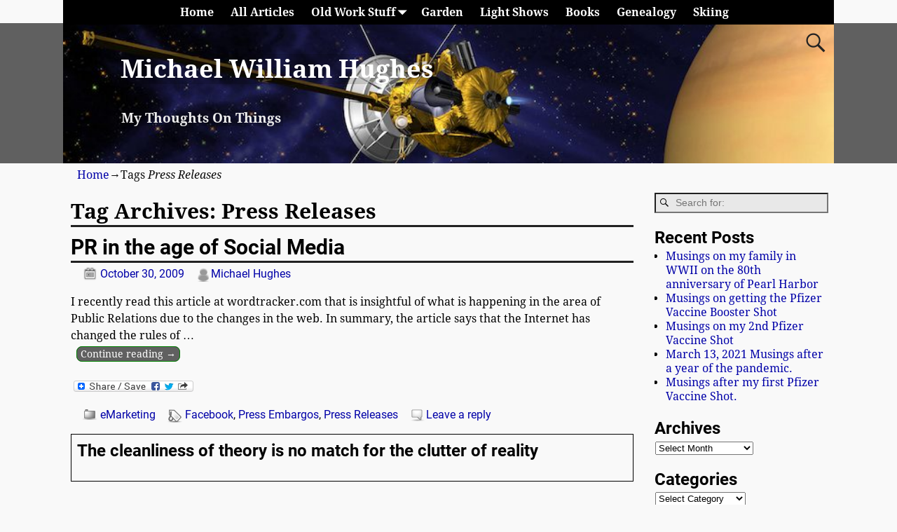

--- FILE ---
content_type: text/html; charset=UTF-8
request_url: http://michaelwhughes.com/tag/press-releases/
body_size: 18271
content:
<!DOCTYPE html>
<html lang="en-US">
<head>
    <meta charset="UTF-8"/>
    <meta name='viewport' content='width=device-width,initial-scale=1.0' />

    <link rel="profile" href="//gmpg.org/xfn/11"/>
    <link rel="pingback" href=""/>

    <!-- Self-host Google Fonts -->
<link href='http://michaelwhughes.com/wp-content/themes/weaver-xtreme/assets/css/fonts/google/google-fonts.min.css?ver=6.7' rel='stylesheet' type='text/css'>
<title>Press Releases &#8211; Michael William Hughes</title>
<meta name='robots' content='max-image-preview:large' />
	<style>img:is([sizes="auto" i], [sizes^="auto," i]) { contain-intrinsic-size: 3000px 1500px }</style>
	<link rel='dns-prefetch' href='//assets.pinterest.com' />
<link rel='dns-prefetch' href='//static.addtoany.com' />
<link rel="alternate" type="application/rss+xml" title="Michael William Hughes &raquo; Feed" href="http://michaelwhughes.com/feed/" />
<link rel="alternate" type="application/rss+xml" title="Michael William Hughes &raquo; Comments Feed" href="http://michaelwhughes.com/comments/feed/" />
<link rel="alternate" type="application/rss+xml" title="Michael William Hughes &raquo; Press Releases Tag Feed" href="http://michaelwhughes.com/tag/press-releases/feed/" />
 
<!-- WPPA+ BEGIN Facebook meta tags --> 
<!-- WPPA+ END Facebook meta tags --> <script type="text/javascript">
/* <![CDATA[ */
window._wpemojiSettings = {"baseUrl":"https:\/\/s.w.org\/images\/core\/emoji\/16.0.1\/72x72\/","ext":".png","svgUrl":"https:\/\/s.w.org\/images\/core\/emoji\/16.0.1\/svg\/","svgExt":".svg","source":{"concatemoji":"http:\/\/michaelwhughes.com\/wp-includes\/js\/wp-emoji-release.min.js?ver=6.8.3"}};
/*! This file is auto-generated */
!function(s,n){var o,i,e;function c(e){try{var t={supportTests:e,timestamp:(new Date).valueOf()};sessionStorage.setItem(o,JSON.stringify(t))}catch(e){}}function p(e,t,n){e.clearRect(0,0,e.canvas.width,e.canvas.height),e.fillText(t,0,0);var t=new Uint32Array(e.getImageData(0,0,e.canvas.width,e.canvas.height).data),a=(e.clearRect(0,0,e.canvas.width,e.canvas.height),e.fillText(n,0,0),new Uint32Array(e.getImageData(0,0,e.canvas.width,e.canvas.height).data));return t.every(function(e,t){return e===a[t]})}function u(e,t){e.clearRect(0,0,e.canvas.width,e.canvas.height),e.fillText(t,0,0);for(var n=e.getImageData(16,16,1,1),a=0;a<n.data.length;a++)if(0!==n.data[a])return!1;return!0}function f(e,t,n,a){switch(t){case"flag":return n(e,"\ud83c\udff3\ufe0f\u200d\u26a7\ufe0f","\ud83c\udff3\ufe0f\u200b\u26a7\ufe0f")?!1:!n(e,"\ud83c\udde8\ud83c\uddf6","\ud83c\udde8\u200b\ud83c\uddf6")&&!n(e,"\ud83c\udff4\udb40\udc67\udb40\udc62\udb40\udc65\udb40\udc6e\udb40\udc67\udb40\udc7f","\ud83c\udff4\u200b\udb40\udc67\u200b\udb40\udc62\u200b\udb40\udc65\u200b\udb40\udc6e\u200b\udb40\udc67\u200b\udb40\udc7f");case"emoji":return!a(e,"\ud83e\udedf")}return!1}function g(e,t,n,a){var r="undefined"!=typeof WorkerGlobalScope&&self instanceof WorkerGlobalScope?new OffscreenCanvas(300,150):s.createElement("canvas"),o=r.getContext("2d",{willReadFrequently:!0}),i=(o.textBaseline="top",o.font="600 32px Arial",{});return e.forEach(function(e){i[e]=t(o,e,n,a)}),i}function t(e){var t=s.createElement("script");t.src=e,t.defer=!0,s.head.appendChild(t)}"undefined"!=typeof Promise&&(o="wpEmojiSettingsSupports",i=["flag","emoji"],n.supports={everything:!0,everythingExceptFlag:!0},e=new Promise(function(e){s.addEventListener("DOMContentLoaded",e,{once:!0})}),new Promise(function(t){var n=function(){try{var e=JSON.parse(sessionStorage.getItem(o));if("object"==typeof e&&"number"==typeof e.timestamp&&(new Date).valueOf()<e.timestamp+604800&&"object"==typeof e.supportTests)return e.supportTests}catch(e){}return null}();if(!n){if("undefined"!=typeof Worker&&"undefined"!=typeof OffscreenCanvas&&"undefined"!=typeof URL&&URL.createObjectURL&&"undefined"!=typeof Blob)try{var e="postMessage("+g.toString()+"("+[JSON.stringify(i),f.toString(),p.toString(),u.toString()].join(",")+"));",a=new Blob([e],{type:"text/javascript"}),r=new Worker(URL.createObjectURL(a),{name:"wpTestEmojiSupports"});return void(r.onmessage=function(e){c(n=e.data),r.terminate(),t(n)})}catch(e){}c(n=g(i,f,p,u))}t(n)}).then(function(e){for(var t in e)n.supports[t]=e[t],n.supports.everything=n.supports.everything&&n.supports[t],"flag"!==t&&(n.supports.everythingExceptFlag=n.supports.everythingExceptFlag&&n.supports[t]);n.supports.everythingExceptFlag=n.supports.everythingExceptFlag&&!n.supports.flag,n.DOMReady=!1,n.readyCallback=function(){n.DOMReady=!0}}).then(function(){return e}).then(function(){var e;n.supports.everything||(n.readyCallback(),(e=n.source||{}).concatemoji?t(e.concatemoji):e.wpemoji&&e.twemoji&&(t(e.twemoji),t(e.wpemoji)))}))}((window,document),window._wpemojiSettings);
/* ]]> */
</script>
<link rel="stylesheet" href="http://michaelwhughes.com/wp-content/plugins/xhanch-my-twitter/css/css.php" type="text/css" media="screen" /><style type="text/css">/*<![CDATA[*/ #xmt_Primary_wid.xmt ul li.tweet_list{min-height:57px}  /*]]>*/</style><style id='wp-emoji-styles-inline-css' type='text/css'>

	img.wp-smiley, img.emoji {
		display: inline !important;
		border: none !important;
		box-shadow: none !important;
		height: 1em !important;
		width: 1em !important;
		margin: 0 0.07em !important;
		vertical-align: -0.1em !important;
		background: none !important;
		padding: 0 !important;
	}
</style>
<link rel='stylesheet' id='wp-block-library-css' href='http://michaelwhughes.com/wp-includes/css/dist/block-library/style.min.css?ver=6.8.3' type='text/css' media='all' />
<style id='wp-block-library-theme-inline-css' type='text/css'>
.wp-block-audio :where(figcaption){color:#555;font-size:13px;text-align:center}.is-dark-theme .wp-block-audio :where(figcaption){color:#ffffffa6}.wp-block-audio{margin:0 0 1em}.wp-block-code{border:1px solid #ccc;border-radius:4px;font-family:Menlo,Consolas,monaco,monospace;padding:.8em 1em}.wp-block-embed :where(figcaption){color:#555;font-size:13px;text-align:center}.is-dark-theme .wp-block-embed :where(figcaption){color:#ffffffa6}.wp-block-embed{margin:0 0 1em}.blocks-gallery-caption{color:#555;font-size:13px;text-align:center}.is-dark-theme .blocks-gallery-caption{color:#ffffffa6}:root :where(.wp-block-image figcaption){color:#555;font-size:13px;text-align:center}.is-dark-theme :root :where(.wp-block-image figcaption){color:#ffffffa6}.wp-block-image{margin:0 0 1em}.wp-block-pullquote{border-bottom:4px solid;border-top:4px solid;color:currentColor;margin-bottom:1.75em}.wp-block-pullquote cite,.wp-block-pullquote footer,.wp-block-pullquote__citation{color:currentColor;font-size:.8125em;font-style:normal;text-transform:uppercase}.wp-block-quote{border-left:.25em solid;margin:0 0 1.75em;padding-left:1em}.wp-block-quote cite,.wp-block-quote footer{color:currentColor;font-size:.8125em;font-style:normal;position:relative}.wp-block-quote:where(.has-text-align-right){border-left:none;border-right:.25em solid;padding-left:0;padding-right:1em}.wp-block-quote:where(.has-text-align-center){border:none;padding-left:0}.wp-block-quote.is-large,.wp-block-quote.is-style-large,.wp-block-quote:where(.is-style-plain){border:none}.wp-block-search .wp-block-search__label{font-weight:700}.wp-block-search__button{border:1px solid #ccc;padding:.375em .625em}:where(.wp-block-group.has-background){padding:1.25em 2.375em}.wp-block-separator.has-css-opacity{opacity:.4}.wp-block-separator{border:none;border-bottom:2px solid;margin-left:auto;margin-right:auto}.wp-block-separator.has-alpha-channel-opacity{opacity:1}.wp-block-separator:not(.is-style-wide):not(.is-style-dots){width:100px}.wp-block-separator.has-background:not(.is-style-dots){border-bottom:none;height:1px}.wp-block-separator.has-background:not(.is-style-wide):not(.is-style-dots){height:2px}.wp-block-table{margin:0 0 1em}.wp-block-table td,.wp-block-table th{word-break:normal}.wp-block-table :where(figcaption){color:#555;font-size:13px;text-align:center}.is-dark-theme .wp-block-table :where(figcaption){color:#ffffffa6}.wp-block-video :where(figcaption){color:#555;font-size:13px;text-align:center}.is-dark-theme .wp-block-video :where(figcaption){color:#ffffffa6}.wp-block-video{margin:0 0 1em}:root :where(.wp-block-template-part.has-background){margin-bottom:0;margin-top:0;padding:1.25em 2.375em}
</style>
<style id='classic-theme-styles-inline-css' type='text/css'>
/*! This file is auto-generated */
.wp-block-button__link{color:#fff;background-color:#32373c;border-radius:9999px;box-shadow:none;text-decoration:none;padding:calc(.667em + 2px) calc(1.333em + 2px);font-size:1.125em}.wp-block-file__button{background:#32373c;color:#fff;text-decoration:none}
</style>
<style id='global-styles-inline-css' type='text/css'>
:root{--wp--preset--aspect-ratio--square: 1;--wp--preset--aspect-ratio--4-3: 4/3;--wp--preset--aspect-ratio--3-4: 3/4;--wp--preset--aspect-ratio--3-2: 3/2;--wp--preset--aspect-ratio--2-3: 2/3;--wp--preset--aspect-ratio--16-9: 16/9;--wp--preset--aspect-ratio--9-16: 9/16;--wp--preset--color--black: #000000;--wp--preset--color--cyan-bluish-gray: #abb8c3;--wp--preset--color--white: #ffffff;--wp--preset--color--pale-pink: #f78da7;--wp--preset--color--vivid-red: #cf2e2e;--wp--preset--color--luminous-vivid-orange: #ff6900;--wp--preset--color--luminous-vivid-amber: #fcb900;--wp--preset--color--light-green-cyan: #7bdcb5;--wp--preset--color--vivid-green-cyan: #00d084;--wp--preset--color--pale-cyan-blue: #8ed1fc;--wp--preset--color--vivid-cyan-blue: #0693e3;--wp--preset--color--vivid-purple: #9b51e0;--wp--preset--gradient--vivid-cyan-blue-to-vivid-purple: linear-gradient(135deg,rgba(6,147,227,1) 0%,rgb(155,81,224) 100%);--wp--preset--gradient--light-green-cyan-to-vivid-green-cyan: linear-gradient(135deg,rgb(122,220,180) 0%,rgb(0,208,130) 100%);--wp--preset--gradient--luminous-vivid-amber-to-luminous-vivid-orange: linear-gradient(135deg,rgba(252,185,0,1) 0%,rgba(255,105,0,1) 100%);--wp--preset--gradient--luminous-vivid-orange-to-vivid-red: linear-gradient(135deg,rgba(255,105,0,1) 0%,rgb(207,46,46) 100%);--wp--preset--gradient--very-light-gray-to-cyan-bluish-gray: linear-gradient(135deg,rgb(238,238,238) 0%,rgb(169,184,195) 100%);--wp--preset--gradient--cool-to-warm-spectrum: linear-gradient(135deg,rgb(74,234,220) 0%,rgb(151,120,209) 20%,rgb(207,42,186) 40%,rgb(238,44,130) 60%,rgb(251,105,98) 80%,rgb(254,248,76) 100%);--wp--preset--gradient--blush-light-purple: linear-gradient(135deg,rgb(255,206,236) 0%,rgb(152,150,240) 100%);--wp--preset--gradient--blush-bordeaux: linear-gradient(135deg,rgb(254,205,165) 0%,rgb(254,45,45) 50%,rgb(107,0,62) 100%);--wp--preset--gradient--luminous-dusk: linear-gradient(135deg,rgb(255,203,112) 0%,rgb(199,81,192) 50%,rgb(65,88,208) 100%);--wp--preset--gradient--pale-ocean: linear-gradient(135deg,rgb(255,245,203) 0%,rgb(182,227,212) 50%,rgb(51,167,181) 100%);--wp--preset--gradient--electric-grass: linear-gradient(135deg,rgb(202,248,128) 0%,rgb(113,206,126) 100%);--wp--preset--gradient--midnight: linear-gradient(135deg,rgb(2,3,129) 0%,rgb(40,116,252) 100%);--wp--preset--font-size--small: 13px;--wp--preset--font-size--medium: 20px;--wp--preset--font-size--large: 36px;--wp--preset--font-size--x-large: 42px;--wp--preset--spacing--20: 0.44rem;--wp--preset--spacing--30: 0.67rem;--wp--preset--spacing--40: 1rem;--wp--preset--spacing--50: 1.5rem;--wp--preset--spacing--60: 2.25rem;--wp--preset--spacing--70: 3.38rem;--wp--preset--spacing--80: 5.06rem;--wp--preset--shadow--natural: 6px 6px 9px rgba(0, 0, 0, 0.2);--wp--preset--shadow--deep: 12px 12px 50px rgba(0, 0, 0, 0.4);--wp--preset--shadow--sharp: 6px 6px 0px rgba(0, 0, 0, 0.2);--wp--preset--shadow--outlined: 6px 6px 0px -3px rgba(255, 255, 255, 1), 6px 6px rgba(0, 0, 0, 1);--wp--preset--shadow--crisp: 6px 6px 0px rgba(0, 0, 0, 1);}:where(.is-layout-flex){gap: 0.5em;}:where(.is-layout-grid){gap: 0.5em;}body .is-layout-flex{display: flex;}.is-layout-flex{flex-wrap: wrap;align-items: center;}.is-layout-flex > :is(*, div){margin: 0;}body .is-layout-grid{display: grid;}.is-layout-grid > :is(*, div){margin: 0;}:where(.wp-block-columns.is-layout-flex){gap: 2em;}:where(.wp-block-columns.is-layout-grid){gap: 2em;}:where(.wp-block-post-template.is-layout-flex){gap: 1.25em;}:where(.wp-block-post-template.is-layout-grid){gap: 1.25em;}.has-black-color{color: var(--wp--preset--color--black) !important;}.has-cyan-bluish-gray-color{color: var(--wp--preset--color--cyan-bluish-gray) !important;}.has-white-color{color: var(--wp--preset--color--white) !important;}.has-pale-pink-color{color: var(--wp--preset--color--pale-pink) !important;}.has-vivid-red-color{color: var(--wp--preset--color--vivid-red) !important;}.has-luminous-vivid-orange-color{color: var(--wp--preset--color--luminous-vivid-orange) !important;}.has-luminous-vivid-amber-color{color: var(--wp--preset--color--luminous-vivid-amber) !important;}.has-light-green-cyan-color{color: var(--wp--preset--color--light-green-cyan) !important;}.has-vivid-green-cyan-color{color: var(--wp--preset--color--vivid-green-cyan) !important;}.has-pale-cyan-blue-color{color: var(--wp--preset--color--pale-cyan-blue) !important;}.has-vivid-cyan-blue-color{color: var(--wp--preset--color--vivid-cyan-blue) !important;}.has-vivid-purple-color{color: var(--wp--preset--color--vivid-purple) !important;}.has-black-background-color{background-color: var(--wp--preset--color--black) !important;}.has-cyan-bluish-gray-background-color{background-color: var(--wp--preset--color--cyan-bluish-gray) !important;}.has-white-background-color{background-color: var(--wp--preset--color--white) !important;}.has-pale-pink-background-color{background-color: var(--wp--preset--color--pale-pink) !important;}.has-vivid-red-background-color{background-color: var(--wp--preset--color--vivid-red) !important;}.has-luminous-vivid-orange-background-color{background-color: var(--wp--preset--color--luminous-vivid-orange) !important;}.has-luminous-vivid-amber-background-color{background-color: var(--wp--preset--color--luminous-vivid-amber) !important;}.has-light-green-cyan-background-color{background-color: var(--wp--preset--color--light-green-cyan) !important;}.has-vivid-green-cyan-background-color{background-color: var(--wp--preset--color--vivid-green-cyan) !important;}.has-pale-cyan-blue-background-color{background-color: var(--wp--preset--color--pale-cyan-blue) !important;}.has-vivid-cyan-blue-background-color{background-color: var(--wp--preset--color--vivid-cyan-blue) !important;}.has-vivid-purple-background-color{background-color: var(--wp--preset--color--vivid-purple) !important;}.has-black-border-color{border-color: var(--wp--preset--color--black) !important;}.has-cyan-bluish-gray-border-color{border-color: var(--wp--preset--color--cyan-bluish-gray) !important;}.has-white-border-color{border-color: var(--wp--preset--color--white) !important;}.has-pale-pink-border-color{border-color: var(--wp--preset--color--pale-pink) !important;}.has-vivid-red-border-color{border-color: var(--wp--preset--color--vivid-red) !important;}.has-luminous-vivid-orange-border-color{border-color: var(--wp--preset--color--luminous-vivid-orange) !important;}.has-luminous-vivid-amber-border-color{border-color: var(--wp--preset--color--luminous-vivid-amber) !important;}.has-light-green-cyan-border-color{border-color: var(--wp--preset--color--light-green-cyan) !important;}.has-vivid-green-cyan-border-color{border-color: var(--wp--preset--color--vivid-green-cyan) !important;}.has-pale-cyan-blue-border-color{border-color: var(--wp--preset--color--pale-cyan-blue) !important;}.has-vivid-cyan-blue-border-color{border-color: var(--wp--preset--color--vivid-cyan-blue) !important;}.has-vivid-purple-border-color{border-color: var(--wp--preset--color--vivid-purple) !important;}.has-vivid-cyan-blue-to-vivid-purple-gradient-background{background: var(--wp--preset--gradient--vivid-cyan-blue-to-vivid-purple) !important;}.has-light-green-cyan-to-vivid-green-cyan-gradient-background{background: var(--wp--preset--gradient--light-green-cyan-to-vivid-green-cyan) !important;}.has-luminous-vivid-amber-to-luminous-vivid-orange-gradient-background{background: var(--wp--preset--gradient--luminous-vivid-amber-to-luminous-vivid-orange) !important;}.has-luminous-vivid-orange-to-vivid-red-gradient-background{background: var(--wp--preset--gradient--luminous-vivid-orange-to-vivid-red) !important;}.has-very-light-gray-to-cyan-bluish-gray-gradient-background{background: var(--wp--preset--gradient--very-light-gray-to-cyan-bluish-gray) !important;}.has-cool-to-warm-spectrum-gradient-background{background: var(--wp--preset--gradient--cool-to-warm-spectrum) !important;}.has-blush-light-purple-gradient-background{background: var(--wp--preset--gradient--blush-light-purple) !important;}.has-blush-bordeaux-gradient-background{background: var(--wp--preset--gradient--blush-bordeaux) !important;}.has-luminous-dusk-gradient-background{background: var(--wp--preset--gradient--luminous-dusk) !important;}.has-pale-ocean-gradient-background{background: var(--wp--preset--gradient--pale-ocean) !important;}.has-electric-grass-gradient-background{background: var(--wp--preset--gradient--electric-grass) !important;}.has-midnight-gradient-background{background: var(--wp--preset--gradient--midnight) !important;}.has-small-font-size{font-size: var(--wp--preset--font-size--small) !important;}.has-medium-font-size{font-size: var(--wp--preset--font-size--medium) !important;}.has-large-font-size{font-size: var(--wp--preset--font-size--large) !important;}.has-x-large-font-size{font-size: var(--wp--preset--font-size--x-large) !important;}
:where(.wp-block-post-template.is-layout-flex){gap: 1.25em;}:where(.wp-block-post-template.is-layout-grid){gap: 1.25em;}
:where(.wp-block-columns.is-layout-flex){gap: 2em;}:where(.wp-block-columns.is-layout-grid){gap: 2em;}
:root :where(.wp-block-pullquote){font-size: 1.5em;line-height: 1.6;}
</style>
<link rel='stylesheet' id='magic-liquidizer-table-style-css' href='http://michaelwhughes.com/wp-content/plugins/magic-liquidizer-responsive-table/idcss/ml-responsive-table.css?ver=2.0.3' type='text/css' media='all' />
<link rel='stylesheet' id='wppa_style-css' href='http://michaelwhughes.com/wp-content/plugins/wp-photo-album-plus/wppa-style.css?ver=250510-74514' type='text/css' media='all' />
<style id='wppa_style-inline-css' type='text/css'>

.wppa-box {	border-style: solid; border-width:1px;border-radius:6px; -moz-border-radius:6px;margin-bottom:8px;background-color:#eeeeee;border-color:#cccccc; }
.wppa-mini-box { border-style: solid; border-width:1px;border-radius:2px;border-color:#cccccc; }
.wppa-cover-box {  }
.wppa-cover-text-frame {  }
.wppa-box-text {  }
.wppa-box-text, .wppa-box-text-nocolor { font-weight:normal; }
.wppa-thumb-text { font-weight:normal; }
.wppa-nav-text { font-weight:normal; }
.wppa-img { background-color:#eeeeee; }
.wppa-title { font-weight:bold; }
.wppa-fulldesc { font-weight:normal; }
.wppa-fulltitle { font-weight:normal; }
</style>
<link rel='stylesheet' id='eeb-css-frontend-css' href='http://michaelwhughes.com/wp-content/plugins/email-encoder-bundle/assets/css/style.css?ver=54d4eedc552c499c4a8d6b89c23d3df1' type='text/css' media='all' />
<link rel='stylesheet' id='dashicons-css' href='http://michaelwhughes.com/wp-includes/css/dashicons.min.css?ver=6.8.3' type='text/css' media='all' />
<link rel='stylesheet' id='weaverx-font-sheet-css' href='http://michaelwhughes.com/wp-content/themes/weaver-xtreme/assets/css/fonts.min.css?ver=6.7' type='text/css' media='all' />
<link rel='stylesheet' id='weaverx-style-sheet-css' href='http://michaelwhughes.com/wp-content/themes/weaver-xtreme/assets/css/style-weaverx.min.css?ver=6.7' type='text/css' media='all' />
<style id='weaverx-style-sheet-inline-css' type='text/css'>
#wrapper{max-width:1100px}a,.wrapper a{color:#0000A8}a:hover,.wrapper a:hover{color:#8C2304}a:hover,.wrapper a:hover{text-decoration:underline}.wvrx-menu-container a:hover,#nav-header-mini a:hover{text-decoration:none}.colophon a{color:#EDEDAA}.colophon a:hover{color:#EEEE22}.border{border:1px solid #000000}.border-bottom{border-bottom:1px solid #000000}@media ( min-width:768px){.menu-primary ul ul,.menu-primary ul.mega-menu li{border:1px solid #000000}.menu-primary ul ul.mega-menu{border:none}}@media ( min-width:768px){.menu-secondary ul ul,.menu-secondary ul.mega-menu li{border:1px solid #000000}.menu-secondary ul ul.mega-menu{border:none}}#site-tagline,.site-title{max-width:70.00000%}#site-title,.site-title{margin-left:7.00000% !important;margin-top:4.00000% !important}#site-tagline{margin-left:7.25000% !important;margin-top:3.00000% !important}#branding #header-image img{float:left}/* float-left*/.weaverx-theme-menu .current_page_item >a,.weaverx-theme-menu .current-menu-item >a,.weaverx-theme-menu .current-cat >a,.weaverx-theme-menu .current_page_ancestor >a,.weaverx-theme-menu .current-category-ancestor >a,.weaverx-theme-menu .current-menu-ancestor >a,.weaverx-theme-menu .current-menu-parent >a,.weaverx-theme-menu .current-category-parent >a{font-style:italic}.nav-next{width:95%}body{background-color:#F9F9F9}.menu-primary .wvrx-menu-container,.menu-primary .site-title-on-menu,.menu-primary .site-title-on-menu a{background-color:#000000}.menu-primary .wvrx-menu-container,.menu-primary .site-title-on-menu,.menu-primary .site-title-on-menu a{color:#FFFFFF}.menu-secondary .wvrx-menu-container{background-color:#000000}.menu-secondary .wvrx-menu-container{color:#FFFFFF}.menu-extra .wvrx-menu-container{background-color:#000000}.menu-extra .wvrx-menu-container{color:#FFFFFF}.menu-primary .wvrx-menu ul li a,.menu-primary .wvrx-menu ul.mega-menu li{background-color:#F2F2F2}.menu-primary .wvrx-menu ul li a,.menu-primary .wvrx-menu ul.mega-menu li{color:#000000}.menu-secondary .wvrx-menu ul li a,.menu-secondary .wvrx-menu ul.mega-menu li{background-color:#F2F2F2}.menu-secondary .wvrx-menu ul li a,.menu-secondary .wvrx-menu ul.mega-menu li{color:#000000}.menu-extra .wvrx-menu ul li a,.menu-extra .wvrx-menu ul.mega-menu li{background-color:#F2F2F2}.menu-extra .wvrx-menu ul li a,.menu-extra .wvrx-menu ul.mega-menu li{color:#000000}.menu-primary .wvrx-menu >li >a{color:#FFFFFF}.menu-primary .wvrx-menu >li >a:hover{background-color:#808080 !important}.menu-secondary .wvrx-menu >li >a{color:#FFFFFF}.menu-secondary .wvrx-menu >li >a:hover{background-color:rgba(0,0,0,0.75) !important}.menu-extra .wvrx-menu >li >a{color:#FFFFFF}.menu-extra .wvrx-menu >li >a:hover{background-color:rgba(0,0,0,0.75) !important}.menu-primary .wvrx-menu ul li a{color:#000000}.menu-primary .wvrx-menu ul li a:hover{color:#555555 !important}.menu-primary .wvrx-menu ul li a:hover{background-color:#E5E5E5 !important}.menu-secondary .wvrx-menu ul li a{color:#000000}.menu-secondary .wvrx-menu ul li a:hover{color:#555555 !important}.menu-secondary .wvrx-menu ul li a:hover{background-color:#E5E5E5 !important}.menu-extra .wvrx-menu ul li a{color:#000000}.menu-extra .wvrx-menu ul li a:hover{color:#555555 !important}.menu-extra .wvrx-menu ul li a:hover{background-color:#E5E5E5 !important}.menu-primary .menu-toggle-button{color:#FFFFFF}.menu-primary .wvrx-menu-html{color:#FFFFFF}@media( min-width:768px){.menu-primary .wvrx-menu a{border-right:1px solid inherit}.menu-primary ul.wvrx-menu >li:first-child{border-left:1px solid inherit}.menu-primary .wvrx-menu ul >li:first-child{border-top:1px solid inherit}.menu-primary .wvrx-menu ul a{border-top:none;border-left:none;border-right:none;border-bottom:1px solid inherit}.menu-primary .wvrx-menu,.menu-primary .wvrx-menu-container{text-align:center;line-height:0}}.menu-primary .menu-arrows .toggle-submenu:after{color:#FFFFFF}.menu-primary .menu-arrows ul .toggle-submenu:after{color:#FFFFFF}.menu-primary .menu-arrows.is-mobile-menu.menu-arrows ul a .toggle-submenu:after{color:#FFFFFF}.menu-primary .menu-arrows ul .toggle-submenu:after{color:#000000}.menu-secondary .menu-toggle-button{color:#FFFFFF}.menu-secondary .wvrx-menu-html{color:#FFFFFF}@media( min-width:768px){.menu-secondary .wvrx-menu a{border-right:1px solid inherit}.menu-secondary ul.wvrx-menu >li:first-child{border-left:1px solid inherit}.menu-secondary .wvrx-menu ul >li:first-child{border-top:1px solid inherit}.menu-secondary .wvrx-menu ul a{border-top:none;border-left:none;border-right:none;border-bottom:1px solid inherit}.menu-secondary .wvrx-menu,.menu-secondary .wvrx-menu-container{text-align:center;line-height:0}}.menu-secondary .menu-arrows .toggle-submenu:after{color:#FFFFFF}.menu-secondary .menu-arrows ul .toggle-submenu:after{color:#FFFFFF}.menu-secondary .menu-arrows.is-mobile-menu.menu-arrows ul a .toggle-submenu:after{color:#FFFFFF}.menu-secondary .menu-arrows ul .toggle-submenu:after{color:#000000}.menu-extra .menu-toggle-button{color:#FFFFFF}@media( min-width:768px){.menu-extra .wvrx-menu,.menu-extra .wvrx-menu-container{text-align:center;line-height:0}}.menu-extra .menu-arrows .toggle-submenu:after{color:#FFFFFF}.menu-extra .menu-arrows ul .toggle-submenu:after{color:#FFFFFF}.menu-extra .menu-arrows.is-mobile-menu.menu-arrows ul a .toggle-submenu:after{color:#FFFFFF}.menu-extra .menu-arrows ul .toggle-submenu:after{color:#000000}@media screen and ( min-width:768px){}#container{width:100%}@media (max-width:580px){#container{width:100%}}#header{background-color:#606060}#header{padding-top:0}#colophon{background-color:#606060}#colophon{color:#F2F2F2}#footer-html{color:#F2F2F2}#footer-widget-area{color:#F2F2F2}.widget-area-footer{color:#F2F2F2}#content{padding-left:1.00000%}#content{padding-right:1.00000%}#content{padding-top:10px}#content{margin-top:0}#infobar{color:#0C0C0C}#wrapper{padding-left:0}.widget{margin-bottom:20px}.wrapper #site-title a,.wrapper .site-title a{background-color:rgba(0,0,0,0.15)}.wrapper #site-title a,.wrapper .site-title a{color:#FFFFFF}#site-tagline >span,.site-tagline >span{background-color:rgba(0,0,0,0.15)}#site-tagline >span,.site-tagline >span{color:#EDEDED}.page-title{border-bottom:3px solid #222}.wrapper .post-title{border-bottom:3px solid #222}#nav-header-mini{background-color:rgba(0,0,0,0.15)}#nav-header-mini a,#nav-header-mini a:visited{color:#FFFFFF}#nav-header-mini a:hover{color:#DD3333}#nav-header-mini{margin-top:-1.50000em}.menu-primary .wvrx-menu-container .search-form .search-submit{color:#FFFFFF}#colophon .search-form .search-submit{color:#F2F2F2}.widget-area-footer .search-form .search-submit{color:#F2F2F2}#infobar .search-form .search-submit{color:#0C0C0C}#inject_fixedtop,#inject_fixedbottom,.wvrx-fixedtop,.wvrx-fixonscroll{max-width:1100px}@media ( max-width:1100px){.wvrx-fixedtop,.wvrx-fixonscroll,#inject_fixedtop,#inject_fixedbottom{left:0;margin-left:0 !important;margin-right:0 !important}}@media ( min-width:1100px){#inject_fixedtop{margin-left:-0px;margin-right:-0px}.wvrx-fixedtop,.wvrx-fixonscroll{margin-left:0;margin-right:calc( 0 - 0 - 0 )}}@media ( min-width:1100px){#inject_fixedbottom{margin-left:-0px;margin-right:-0px}}/* ---- Custom CSS for the Go Basic Subtheme. These rules make the Continue Reading and next/prev links buttons. ---- */.more-msg{background:#606060;border-radius:8px;border:1px solid green;padding:2px 5px;margin-left:1%}a.more-link{color:white;margin-top:4px;font-size:85%;white-space:nowrap}a.more-link:hover{color:#ddd;text-decoration:none}/* -- end of Go Basic Custom CSS -- */
</style>
<link rel='stylesheet' id='addtoany-css' href='http://michaelwhughes.com/wp-content/plugins/add-to-any/addtoany.min.css?ver=1.16' type='text/css' media='all' />
<script type="text/javascript" src="http://michaelwhughes.com/wp-content/plugins/strx-magic-floating-sidebar-maker/js/debounce.js?ver=6.8.3" id="debounce-js"></script>
<script type="text/javascript" src="http://michaelwhughes.com/wp-includes/js/jquery/jquery.min.js?ver=3.7.1" id="jquery-core-js"></script>
<script type="text/javascript" src="http://michaelwhughes.com/wp-includes/js/jquery/jquery-migrate.min.js?ver=3.4.1" id="jquery-migrate-js"></script>
<script type="text/javascript" src="http://michaelwhughes.com/wp-content/plugins/strx-magic-floating-sidebar-maker/js/strx-magic-floating-sidebar-maker.js?ver=6.8.3" id="strx-magic-floating-sidebar-maker-js"></script>
<script type="text/javascript" src="http://michaelwhughes.com/wp-includes/js/dist/hooks.min.js?ver=4d63a3d491d11ffd8ac6" id="wp-hooks-js"></script>
<script type="text/javascript" src="http://michaelwhughes.com/wp-includes/js/dist/i18n.min.js?ver=5e580eb46a90c2b997e6" id="wp-i18n-js"></script>
<script type="text/javascript" id="wp-i18n-js-after">
/* <![CDATA[ */
wp.i18n.setLocaleData( { 'text direction\u0004ltr': [ 'ltr' ] } );
wp.i18n.setLocaleData( { 'text direction\u0004ltr': [ 'ltr' ] } );
/* ]]> */
</script>
<script type="text/javascript" src="http://michaelwhughes.com/wp-content/plugins/wp-photo-album-plus/js/wppa-decls.js?ver=251125-151716" id="wppa-decls-js"></script>
<script type="text/javascript" id="wppa-decls-js-after">
/* <![CDATA[ */
const { __ } = wp.i18n;

wppaSiteUrl = "http://michaelwhughes.com",
wppaThumbPageSize = 0,
wppaResizeEndDelay = 200,
wppaScrollEndDelay = 200,
_wppaTextDelay = 800,
wppaEasingSlide = "swing",
wppaEasingLightbox = "swing",
wppaEasingPopup = "swing",
wppaUploadButtonText = "Browse...",
wppaOvlBigBrowse = false,
wppaOvlSmallBrowse = true,
wppaImageMagickDefaultAspect = "NaN",
wppaImageDirectory = "http://michaelwhughes.com/wp-content/uploads/wppa/icons/",
wppaWppaUrl = "http://michaelwhughes.com/wp-content/plugins/wp-photo-album-plus",
wppaIncludeUrl = "http://michaelwhughes.com/wp-includes",
wppaAjaxMethod = "rest",
wppaAjaxUrl = "http://michaelwhughes.com/wp-json/wp-photo-album-plus/endPoint",
wppaAdminAjaxUrl = "http://michaelwhughes.com/wp-admin/admin-ajax.php",
wppaUploadUrl = "http://michaelwhughes.com/wp-content/uploads/wppa",
wppaIsIe = false,
wppaIsSafari = false,
wppaSlideshowNavigationType = "icons",
wppaSlideshowDefaultTimeout = 2.5,
wppaAudioHeight = 32,
wppaFilmThumbTitle = "Double click to start/stop slideshow running",
wppaClickToView = "Click to view",
wppaLang = "",
wppaVoteForMe = "Vote for me!",
wppaVotedForMe = "Voted for me",
wppaGlobalFsIconSize = "32",
wppaFsFillcolor = "#999999",
wppaFsBgcolor = "transparent",
wppaFsPolicy = "lightbox",
wppaNiceScroll = false,
wppaNiceScrollOpts = {cursorwidth:8,
cursoropacitymin:0.4,
cursorcolor:'#777777',
cursorborder:'none',
cursorborderradius:6,
autohidemode:'leave',
nativeparentscrolling:false,
preservenativescrolling:false,
bouncescroll:false,
smoothscroll:true,
cursorborder:'2px solid transparent',},
wppaVersion = "9.1.06.009",
wppaBackgroundColorImage = "#eeeeee",
wppaPopupLinkType = "photo",
wppaAnimationType = "fadeover",
wppaAnimationSpeed = 800,
wppaThumbnailAreaDelta = 14,
wppaTextFrameDelta = 181,
wppaBoxDelta = 14,
wppaFilmShowGlue = true,
wppaMiniTreshold = 500,
wppaRatingOnce = false,
wppaHideWhenEmpty = false,
wppaBGcolorNumbar = "#cccccc",
wppaBcolorNumbar = "#cccccc",
wppaBGcolorNumbarActive = "#333333",
wppaBcolorNumbarActive = "#333333",
wppaFontFamilyNumbar = "",
wppaFontSizeNumbar = "px",
wppaFontColorNumbar = "#777777",
wppaFontWeightNumbar = "normal",
wppaFontFamilyNumbarActive = "",
wppaFontSizeNumbarActive = "px",
wppaFontColorNumbarActive = "#777777",
wppaFontWeightNumbarActive = "bold",
wppaNumbarMax = "10",
wppaNextOnCallback = false,
wppaStarOpacity = 0.2,
wppaEmailRequired = "required",
wppaSlideBorderWidth = 0,
wppaAllowAjax = true,
wppaThumbTargetBlank = false,
wppaRatingMax = 5,
wppaRatingDisplayType = "graphic",
wppaRatingPrec = 2,
wppaStretch = false,
wppaMinThumbSpace = 4,
wppaThumbSpaceAuto = true,
wppaMagnifierCursor = "magnifier-small.png",
wppaAutoOpenComments = true,
wppaUpdateAddressLine = true,
wppaSlideSwipe = true,
wppaMaxCoverWidth = 1024,
wppaSlideToFullpopup = false,
wppaComAltSize = 75,
wppaBumpViewCount = true,
wppaBumpClickCount = false,
wppaShareHideWhenRunning = false,
wppaFotomoto = false,
wppaFotomotoHideWhenRunning = false,
wppaCommentRequiredAfterVote = false,
wppaFotomotoMinWidth = 400,
wppaOvlHires = true,
wppaSlideVideoStart = false,
wppaSlideAudioStart = false,
wppaOvlRadius = 12,
wppaOvlBorderWidth = 8,
wppaThemeStyles = "",
wppaStickyHeaderHeight = 0,
wppaRenderModal = false,
wppaModalQuitImg = "url(http://michaelwhughes.com/wp-content/uploads/wppa/icons/smallcross-black.gif )",
wppaBoxRadius = "6",
wppaModalBgColor = "#ffffff",
wppaUploadEdit = "-none-",
wppaSvgFillcolor = "#666666",
wppaSvgBgcolor = "#dddddd",
wppaOvlSvgFillcolor = "#999999",
wppaOvlSvgBgcolor = "#ffffff",
wppaSvgCornerStyle = "light",
wppaHideRightClick = false,
wppaGeoZoom = 10,
wppaLazyLoad = false,
wppaAreaMaxFrac = 0,
wppaAreaMaxFracSlide = 0,
wppaAreaMaxFracAudio = 0,
wppaIconSizeNormal = "default",
wppaIconSizeSlide = "default",
wppaResponseSpeed = 0,
wppaExtendedResizeCount = 0,
wppaExtendedResizeDelay = 1000,
wppaCoverSpacing = 8,
wppaFilmonlyContinuous = false,
wppaNoAnimateOnMobile = false,
wppaAjaxScroll = true,
wppaThumbSize = 100,
wppaTfMargin = 4,
wppaRequestInfoDialogText = "Please specify your question",
wppaThumbAspect = 0.75,
wppaStartStopNew = false,
wppaSlideVideoPauseStop = false,
wppaThumbNolink = false;
wppaOvlTxtHeight = "auto",
wppaOvlOpacity = 0.8,
wppaOvlOnclickType = "none",
wppaOvlTheme = "black",
wppaOvlAnimSpeed = 300,
wppaOvlSlideSpeedDefault = 5000,
wppaVer4WindowWidth = 800,
wppaVer4WindowHeight = 600,
wppaOvlShowCounter = true,
wppaOvlFontFamily = "",
wppaOvlFontSize = "10",
wppaOvlFontColor = "",
wppaOvlFontWeight = "bold",
wppaOvlLineHeight = "10",
wppaOvlVideoStart = true,
wppaOvlAudioStart = true,
wppaOvlSlideStartDefault = true,
wppaOvlShowStartStop = true,
wppaIsMobile = false,
wppaIsIpad = false,
wppaOvlIconSize = "32px",
wppaOvlBrowseOnClick = false,
wppaOvlGlobal = false,
wppaPhotoDirectory = "http://michaelwhughes.com/wp-content/uploads/wppa/",
wppaThumbDirectory = "http://michaelwhughes.com/wp-content/uploads/wppa/thumbs/",
wppaTempDirectory = "http://michaelwhughes.com/wp-content/uploads/wppa/temp/",
wppaFontDirectory = "http://michaelwhughes.com/wp-content/uploads/wppa/fonts/",
wppaOutputType = "-none-",
wppaOvlNavIconSize = 32,
wppaOvlVideoPauseStop = false;var
wppaShortcodeTemplate = "&lt;div style=&quot;font-size:0;line-height:0&quot;&gt;&lt;img id=&quot;ph-25-0&quot; title=&quot;Beforeandaftervinegar.jpg&quot; style=&quot;width:100%;margin:0;&quot; src=&quot;http://michaelwhughes.com/wp-content/uploads/wppa/25.jpg?ver=1&quot; alt=&quot;Beforeandaftervinegar.jpg&quot;/&gt;&lt;/div&gt;";
wppaShortcodeTemplateId = "25.jpg";
/* ]]> */
</script>
<script type="text/javascript" src="http://michaelwhughes.com/wp-includes/js/jquery/jquery.form.min.js?ver=4.3.0" id="jquery-form-js"></script>
<script type="text/javascript" src="http://michaelwhughes.com/wp-includes/js/imagesloaded.min.js?ver=5.0.0" id="imagesloaded-js"></script>
<script type="text/javascript" src="http://michaelwhughes.com/wp-includes/js/masonry.min.js?ver=4.2.2" id="masonry-js"></script>
<script type="text/javascript" src="http://michaelwhughes.com/wp-includes/js/jquery/jquery.masonry.min.js?ver=3.1.2b" id="jquery-masonry-js"></script>
<script type="text/javascript" src="http://michaelwhughes.com/wp-includes/js/jquery/ui/core.min.js?ver=1.13.3" id="jquery-ui-core-js"></script>
<script type="text/javascript" src="http://michaelwhughes.com/wp-includes/js/jquery/ui/mouse.min.js?ver=1.13.3" id="jquery-ui-mouse-js"></script>
<script type="text/javascript" src="http://michaelwhughes.com/wp-includes/js/jquery/ui/resizable.min.js?ver=1.13.3" id="jquery-ui-resizable-js"></script>
<script type="text/javascript" src="http://michaelwhughes.com/wp-includes/js/jquery/ui/draggable.min.js?ver=1.13.3" id="jquery-ui-draggable-js"></script>
<script type="text/javascript" src="http://michaelwhughes.com/wp-includes/js/jquery/ui/controlgroup.min.js?ver=1.13.3" id="jquery-ui-controlgroup-js"></script>
<script type="text/javascript" src="http://michaelwhughes.com/wp-includes/js/jquery/ui/checkboxradio.min.js?ver=1.13.3" id="jquery-ui-checkboxradio-js"></script>
<script type="text/javascript" src="http://michaelwhughes.com/wp-includes/js/jquery/ui/button.min.js?ver=1.13.3" id="jquery-ui-button-js"></script>
<script type="text/javascript" src="http://michaelwhughes.com/wp-includes/js/jquery/ui/dialog.min.js?ver=1.13.3" id="jquery-ui-dialog-js"></script>
<script type="text/javascript" id="wppa-all-js-extra">
/* <![CDATA[ */
var wppaObj = {"restUrl":"http:\/\/michaelwhughes.com\/wp-json\/","restNonce":"b2d0aedbe0"};
/* ]]> */
</script>
<script type="text/javascript" src="http://michaelwhughes.com/wp-content/plugins/wp-photo-album-plus/js/wppa-all.js?ver=251125-173218" id="wppa-all-js"></script>
<script type="text/javascript" src="http://michaelwhughes.com/wp-content/plugins/wp-photo-album-plus/vendor/jquery-easing/jquery.easing.min.js?ver=9.1.06.009" id="nicescrollr-easing-min-js-js"></script>
<script type="text/javascript" src="//assets.pinterest.com/js/pinit.js?ver=9.1.06.009" id="wppa-pinterest-js"></script>
<script type="text/javascript" id="weaver-xtreme-JSLib-js-extra">
/* <![CDATA[ */
var wvrxOpts = {"useSmartMenus":"0","menuAltswitch":"767","mobileAltLabel":"","primaryScroll":"fixed-top","primaryMove":"0","secondaryScroll":"none","secondaryMove":"0","headerVideoClass":"has-header-video"};
/* ]]> */
</script>
<script type="text/javascript" src="http://michaelwhughes.com/wp-content/themes/weaver-xtreme/assets/js/weaverxjslib.min.js?ver=6.7" id="weaver-xtreme-JSLib-js"></script>
<script type="text/javascript" id="addtoany-core-js-before">
/* <![CDATA[ */
window.a2a_config=window.a2a_config||{};a2a_config.callbacks=[];a2a_config.overlays=[];a2a_config.templates={};
/* ]]> */
</script>
<script type="text/javascript" defer src="https://static.addtoany.com/menu/page.js" id="addtoany-core-js"></script>
<script type="text/javascript" defer src="http://michaelwhughes.com/wp-content/plugins/add-to-any/addtoany.min.js?ver=1.1" id="addtoany-jquery-js"></script>
<script type="text/javascript" src="http://michaelwhughes.com/wp-content/plugins/magic-liquidizer-responsive-table/idjs/ml.responsive.table.min.js?ver=2.0.3" id="magic-liquidizer-table-js"></script>
<script type="text/javascript" src="http://michaelwhughes.com/wp-content/plugins/xhanch-my-twitter/js/marquee.js?ver=6.8.3" id="xmt_marquee-js"></script>
<script type="text/javascript" src="http://michaelwhughes.com/wp-content/plugins/xhanch-my-twitter/js/innerfade.js?ver=6.8.3" id="xmt_innerfade-js"></script>
<script type="text/javascript" src="http://michaelwhughes.com/wp-content/plugins/email-encoder-bundle/assets/js/custom.js?ver=2c542c9989f589cd5318f5cef6a9ecd7" id="eeb-js-frontend-js"></script>
<script type="text/javascript" src="http://michaelwhughes.com/wp-content/plugins/google-analyticator/external-tracking.min.js?ver=6.5.7" id="ga-external-tracking-js"></script>
<link rel="https://api.w.org/" href="http://michaelwhughes.com/wp-json/" /><link rel="alternate" title="JSON" type="application/json" href="http://michaelwhughes.com/wp-json/wp/v2/tags/142" /><link rel="EditURI" type="application/rsd+xml" title="RSD" href="http://michaelwhughes.com/xmlrpc.php?rsd" />
<meta name="generator" content="WordPress 6.8.3" />
<!-- Analytics by WP Statistics - https://wp-statistics.com -->
<!-- Weaver Xtreme 6.7 ( 224 ) Go Basic-V-224 --> 
<!-- End of Weaver Xtreme options -->
<!-- All in one Favicon 4.8 --><!-- Google Analytics Tracking by Google Analyticator 6.5.7 -->
<script type="text/javascript">
    var analyticsFileTypes = [];
    var analyticsSnippet = 'disabled';
    var analyticsEventTracking = 'enabled';
</script>
<script type="text/javascript">
	(function(i,s,o,g,r,a,m){i['GoogleAnalyticsObject']=r;i[r]=i[r]||function(){
	(i[r].q=i[r].q||[]).push(arguments)},i[r].l=1*new Date();a=s.createElement(o),
	m=s.getElementsByTagName(o)[0];a.async=1;a.src=g;m.parentNode.insertBefore(a,m)
	})(window,document,'script','//www.google-analytics.com/analytics.js','ga');
	ga('create', 'UA-44315018-1', 'auto');
 
	ga('send', 'pageview');
</script>
</head>
<!-- **** body **** -->
<body class="archive tag tag-press-releases tag-142 wp-embed-responsive wp-theme-weaver-xtreme single-author not-logged-in weaverx-theme-body wvrx-not-safari is-menu-desktop is-menu-default weaverx-page-tag weaverx-sb-right weaverx-has-sb has-posts" itemtype="https://schema.org/WebPage" itemscope>

<a href="#page-bottom"
   id="page-top">&darr;</a> <!-- add custom CSS to use this page-bottom link -->
<div id="wvrx-page-width">&nbsp;</div>
<!--googleoff: all-->
<noscript><p
            style="border:1px solid red;font-size:14px;background-color:pink;padding:5px;margin-left:auto;margin-right:auto;max-width:640px;text-align:center;">
        JAVASCRIPT IS DISABLED. Please enable JavaScript on your browser to best view this site.</p>
</noscript>
<!--googleon: all--><!-- displayed only if JavaScript disabled -->

<div id="wrapper" class="wrapper font-droid-serif align-center">
<div class="clear-preheader clear-both"></div>
<div id="header" class="header font-inherit wvrx-fullwidth header-as-img">
<div id="header-inside" class="block-inside"><header id="branding" itemtype="https://schema.org/WPHeader" itemscope>
<div id="title-over-image">
    <div id='title-tagline' class='clearfix  '>
    <h1 id="site-title"
        class="font-inherit"><a
                href="http://michaelwhughes.com/" title="Michael William Hughes"
                rel="home">
            Michael William Hughes</a></h1>

            <div id="header-search"
             class="hide-none"><form role="search"       method="get" class="search-form" action="http://michaelwhughes.com/">
    <label for="search-form-1">
        <span class="screen-reader-text">Search for:</span>
        <input type="search" id="search-form-1" class="search-field"
               placeholder="Search for:" value=""
               name="s"/>
    </label>
    <button type="submit" class="search-submit"><span class="genericon genericon-search"></span>
    </button>

</form>

</div><h2 id="site-tagline" class="s-hide"><span  class="font-inherit">My Thoughts On Things</span></h2>    </div><!-- /.title-tagline -->
<div id="header-image" class="header-image header-image-type-std"><a href="http://michaelwhughes.com/" rel="home"><div id="wp-custom-header" class="wp-custom-header"><img src="http://michaelwhughes.com/wp-content/uploads/2018/04/cropped-Cassini_Saturn_Orbit_Insertion.jpg" width="864" height="157" alt="" srcset="http://michaelwhughes.com/wp-content/uploads/2018/04/cropped-Cassini_Saturn_Orbit_Insertion.jpg 864w, http://michaelwhughes.com/wp-content/uploads/2018/04/cropped-Cassini_Saturn_Orbit_Insertion-300x55.jpg 300w, http://michaelwhughes.com/wp-content/uploads/2018/04/cropped-Cassini_Saturn_Orbit_Insertion-768x140.jpg 768w" sizes="(max-width: 864px) 100vw, 864px" decoding="async" fetchpriority="high" /></div>        </a> 
</div><!-- #header-image -->
</div><!--/#title-over-image -->
<div class="clear-branding clear-both"></div>        </header><!-- #branding -->
        <div class="clear-menu-primary clear-both"></div>

<div id="nav-primary" class="menu-primary menu-primary-standard menu-type-standard wvrx-primary-fixedtop" itemtype="https://schema.org/SiteNavigationElement" itemscope>
<div class="wvrx-menu-container font-inherit font-bold wvrx-fixedtop"><div class="wvrx-menu-clear"></div><ul id="menu-mw-hughes" class="weaverx-theme-menu wvrx-menu menu-hover wvrx-center-menu"><li id="menu-item-73" class="menu-item menu-item-type-post_type menu-item-object-page menu-item-home menu-item-73"><a href="http://michaelwhughes.com/">Home</a></li>
<li id="menu-item-776" class="menu-item menu-item-type-post_type menu-item-object-page current_page_parent menu-item-776"><a href="http://michaelwhughes.com/blog/">All Articles</a></li>
<li id="menu-item-4480" class="menu-item menu-item-type-custom menu-item-object-custom menu-item-has-children menu-item-4480"><a href="http://michaekwhughes.com">Old Work Stuff</a>
<ul class="sub-menu sub-menu-depth-0">
	<li id="menu-item-2697" class="menu-item menu-item-type-taxonomy menu-item-object-category menu-item-2697"><a href="http://michaelwhughes.com/category/publications/">Publications</a></li>
	<li id="menu-item-2650" class="menu-item menu-item-type-taxonomy menu-item-object-category menu-item-2650"><a href="http://michaelwhughes.com/category/presentations/">Presentations</a></li>
	<li id="menu-item-2645" class="menu-item menu-item-type-taxonomy menu-item-object-category menu-item-2645"><a href="http://michaelwhughes.com/category/emarketing/">eMarketing</a></li>
	<li id="menu-item-2700" class="menu-item menu-item-type-taxonomy menu-item-object-category menu-item-2700"><a href="http://michaelwhughes.com/category/management/">Management</a></li>
</ul>
</li>
<li id="menu-item-2732" class="menu-item menu-item-type-custom menu-item-object-custom menu-item-2732"><a href="http://gardens.michaelwhughes.com/wp/">Garden</a></li>
<li id="menu-item-3392" class="menu-item menu-item-type-taxonomy menu-item-object-category menu-item-3392"><a href="http://michaelwhughes.com/category/light-shows/">Light Shows</a></li>
<li id="menu-item-2771" class="menu-item menu-item-type-taxonomy menu-item-object-category menu-item-2771"><a href="http://michaelwhughes.com/category/book-reviews/">Books</a></li>
<li id="menu-item-4022" class="menu-item menu-item-type-custom menu-item-object-custom menu-item-4022"><a href="http://hughes-history.com">Genealogy</a></li>
<li id="menu-item-4481" class="menu-item menu-item-type-taxonomy menu-item-object-category menu-item-4481"><a href="http://michaelwhughes.com/category/skiing/">Skiing</a></li>
</ul><div style="clear:both;"></div></div></div><div class='clear-menu-primary-end' style='clear:both;'></div><!-- /.menu-primary -->


</div></div><div class='clear-header-end clear-both'></div><!-- #header-inside,#header -->

<div id="container" class="container container-tag relative font-inherit align-center"><div id="container-inside" class="block-inside">

    <div id="infobar" class="font-inherit wvrx-fullwidth">
        <span id="breadcrumbs"><span class="crumbs"><a href="http://michaelwhughes.com/">Home</a>&rarr;Tags <span class="bcur-page">Press Releases</span></span></span>        <span class='infobar_right'>
<span id="infobar_paginate"></span>
	</span></div>
    <div class="clear-info-bar-end" style="clear:both;">
    </div><!-- #infobar -->

    <div id="content" role="main" class="content l-content-rsb m-full s-full font-inherit" itemtype="https://schema.org/Blog" itemscope> <!-- tag -->

    <header class="page-header">
        		<h1 class="page-title archive-title entry-title title-tag"><span class="font-inherit"><span class="title-tag-label">Tag Archives: </span><span class="archive-info">Press Releases</span></span></h1>
		    </header>

    <div class="wvrx-posts">

    <article id="post-427" class="content-default post-area post-odd post-order-1 post-author-id-1 font-inherit post-427 post type-post status-publish format-standard hentry category-emarketing tag-facebook tag-press-embargos tag-press-releases" itemtype="https://schema.org/BlogPosting" itemscope itemprop="blogPost"><!-- POST: standard -->
    <header class="entry-header">
        <h2  class="post-title entry-title l-font-size-title font-roboto" itemprop="headline name">		<a href="http://michaelwhughes.com/2009/10/pr-in-the-age-of-social-media/" title="Permalink to PR in the age of Social Media" rel="bookmark">PR in the age of Social Media</a>
		</h2>
<div class="entry-meta ">
<meta itemprop="datePublished" content="2009-10-30T04:35:20-07:00"/>
<meta itemprop="dateModified" content="2014-05-20T18:54:52-07:00"/>
<span style="display:none" itemscope itemprop="publisher" itemtype="https://schema.org/Organization"><span itemprop="name">Michael William Hughes</span><!-- no logo defined --></span>
<span class="meta-info-wrap entry-meta-icons font-roboto">
<span class="sep posted-on">Posted on </span><a href="http://michaelwhughes.com/2009/10/pr-in-the-age-of-social-media/" title="4:35 am" rel="bookmark"><time class="entry-date" datetime="2009-10-30T04:35:20-07:00">October 30, 2009</time></a><span class="by-author"> <span class="sep"> by </span> <span class="author vcard"><a class="url fn n" href="http://michaelwhughes.com/author/mwhughes/" title="View all posts by Michael Hughes" rel="author"><span itemtype="https://schema.org/Person" itemscope itemprop="author"><span itemprop="name">Michael Hughes</span></span></a></span></span><time class="updated" datetime="2014-05-20T18:54:52-07:00">May 20, 2014</time>
</span><!-- .entry-meta-icons --></div><!-- /entry-meta -->
    </header><!-- .entry-header -->

        <div class="entry-summary clearfix">
<p>I recently read this article at wordtracker.com that is insightful of what is happening in the area of Public Relations due to the changes in the web. In summary, the article says that the Internet has changed the rules of <span class="excerpt-dots">&hellip;</span> <a class="more-link" href="http://michaelwhughes.com/2009/10/pr-in-the-age-of-social-media/"><span class="more-msg">Continue reading &rarr;</span></a></p>
<div class="addtoany_share_save_container addtoany_content addtoany_content_bottom"><div class="a2a_kit a2a_kit_size_32 addtoany_list" data-a2a-url="http://michaelwhughes.com/2009/10/pr-in-the-age-of-social-media/" data-a2a-title="PR in the age of Social Media"><a class="a2a_dd addtoany_share_save addtoany_share" href="https://www.addtoany.com/share"><img src="https://static.addtoany.com/buttons/share_save_171_16.png" alt="Share"></a></div></div>        </div><!-- .entry-summary -->
        
    <footer class="entry-utility"><!-- bottom meta -->
        
<div class="meta-info-wrap entry-meta-icons font-roboto">
<span class="cat-links"><span class="entry-utility-prep entry-utility-prep-cat-links">Posted in</span> <a href="http://michaelwhughes.com/category/emarketing/" rel="category tag">eMarketing</a></span><span class="sep"> | </span><span class="tag-links"><span class="entry-utility-prep entry-utility-prep-tag-links">Tagged</span> <a href="http://michaelwhughes.com/tag/facebook/" rel="tag">Facebook</a>, <a href="http://michaelwhughes.com/tag/press-embargos/" rel="tag">Press Embargos</a>, <a href="http://michaelwhughes.com/tag/press-releases/" rel="tag">Press Releases</a></span><span class="sep"> | </span><span class="comments-link"><a href="http://michaelwhughes.com/2009/10/pr-in-the-age-of-social-media/#respond"><span class="leave-reply">Leave a reply</span></a></span>
</div><!-- .entry-meta-icons -->
    </footer><!-- #entry-utility -->
        <div class="clear-post-end" style="clear:both;"></div>
<link itemprop="mainEntityOfPage" href="http://michaelwhughes.com/2009/10/pr-in-the-age-of-social-media/" />    </article><!-- /#post-427 -->

</div> <!-- .wvrx-posts -->
<div class="clear-sb-postcontent-tag clear-both"></div>
            <div id="sitewide-bottom-widget-area" class="widget-area l-widget-area-bottom m-widget-area-bottom s-widget-area-bottom border font-inherit widget-area-bottom"
                 role="complementary" itemtype="https://schema.org/WPSideBar" itemscope>
                <aside id="text-2" class="widget widget_text font-inherit widget-1 widget-first widget-first-vert widget-last widget-last-vert widget-odd"><h3 class="widget-title m-font-size-title font-roboto">The cleanliness of theory is no match for the clutter of reality</h3>			<div class="textwidget"></div>
		</aside><div class="clear-sitewide-bottom-widget-area clear-both"></div>            </div><!-- sitewide-bottom-widget-area -->
            <div class="clear-sitewide-bottom-widget-area clear-both"></div>
</div><!-- /#content -->

            <div id="primary-widget-area" class="widget-area m-full s-full l-sb-right-lm m-full s-full font-inherit"
                 role="complementary" itemtype="https://schema.org/WPSideBar" itemscope>
                <aside id="search-2" class="widget widget_search font-inherit widget-1 widget-first widget-first-vert widget-odd"><form role="search"       method="get" class="search-form" action="http://michaelwhughes.com/">
    <label for="search-form-2">
        <span class="screen-reader-text">Search for:</span>
        <input type="search" id="search-form-2" class="search-field"
               placeholder="Search for:" value=""
               name="s"/>
    </label>
    <button type="submit" class="search-submit"><span class="genericon genericon-search"></span>
    </button>

</form>

</aside>
		<aside id="recent-posts-2" class="widget widget_recent_entries font-inherit widget-2 widget-even">
		<h3 class="widget-title m-font-size-title font-roboto">Recent Posts</h3>
		<ul>
											<li>
					<a href="http://michaelwhughes.com/2021/12/musings-on-my-family-in-wwii-on-the-80th-anniversary-of-pearl-harbor/">Musings on my family in WWII on the 80th anniversary of Pearl Harbor</a>
									</li>
											<li>
					<a href="http://michaelwhughes.com/2021/09/musings-on-pfizer-vaccine-booster-shot/">Musings on getting the Pfizer Vaccine Booster Shot</a>
									</li>
											<li>
					<a href="http://michaelwhughes.com/2021/03/musings-on-my-2nd-pfizer-vaccine-shot/">Musings on my 2nd Pfizer Vaccine Shot</a>
									</li>
											<li>
					<a href="http://michaelwhughes.com/2021/03/march-13-2021-musings-after-a-year-of-the-pandemic/">March 13, 2021 Musings after a year of the pandemic.</a>
									</li>
											<li>
					<a href="http://michaelwhughes.com/2021/02/musings-after-my-first-pfizer-vaccine-shot/">Musings after my first Pfizer Vaccine Shot.</a>
									</li>
					</ul>

		</aside><aside id="archives-2" class="widget widget_archive font-inherit widget-3 widget-odd"><h3 class="widget-title m-font-size-title font-roboto">Archives</h3>		<label class="screen-reader-text" for="archives-dropdown-2">Archives</label>
		<select id="archives-dropdown-2" name="archive-dropdown">
			
			<option value="">Select Month</option>
				<option value='http://michaelwhughes.com/2021/12/'> December 2021 &nbsp;(1)</option>
	<option value='http://michaelwhughes.com/2021/09/'> September 2021 &nbsp;(1)</option>
	<option value='http://michaelwhughes.com/2021/03/'> March 2021 &nbsp;(2)</option>
	<option value='http://michaelwhughes.com/2021/02/'> February 2021 &nbsp;(3)</option>
	<option value='http://michaelwhughes.com/2021/01/'> January 2021 &nbsp;(1)</option>
	<option value='http://michaelwhughes.com/2020/12/'> December 2020 &nbsp;(1)</option>
	<option value='http://michaelwhughes.com/2020/11/'> November 2020 &nbsp;(1)</option>
	<option value='http://michaelwhughes.com/2020/10/'> October 2020 &nbsp;(1)</option>
	<option value='http://michaelwhughes.com/2020/09/'> September 2020 &nbsp;(3)</option>
	<option value='http://michaelwhughes.com/2020/08/'> August 2020 &nbsp;(2)</option>
	<option value='http://michaelwhughes.com/2020/07/'> July 2020 &nbsp;(1)</option>
	<option value='http://michaelwhughes.com/2020/06/'> June 2020 &nbsp;(2)</option>
	<option value='http://michaelwhughes.com/2020/05/'> May 2020 &nbsp;(3)</option>
	<option value='http://michaelwhughes.com/2020/04/'> April 2020 &nbsp;(11)</option>
	<option value='http://michaelwhughes.com/2020/03/'> March 2020 &nbsp;(7)</option>
	<option value='http://michaelwhughes.com/2020/02/'> February 2020 &nbsp;(1)</option>
	<option value='http://michaelwhughes.com/2020/01/'> January 2020 &nbsp;(1)</option>
	<option value='http://michaelwhughes.com/2019/01/'> January 2019 &nbsp;(3)</option>
	<option value='http://michaelwhughes.com/2018/05/'> May 2018 &nbsp;(1)</option>
	<option value='http://michaelwhughes.com/2018/04/'> April 2018 &nbsp;(1)</option>
	<option value='http://michaelwhughes.com/2016/12/'> December 2016 &nbsp;(1)</option>
	<option value='http://michaelwhughes.com/2016/11/'> November 2016 &nbsp;(1)</option>
	<option value='http://michaelwhughes.com/2016/07/'> July 2016 &nbsp;(1)</option>
	<option value='http://michaelwhughes.com/2016/02/'> February 2016 &nbsp;(5)</option>
	<option value='http://michaelwhughes.com/2016/01/'> January 2016 &nbsp;(4)</option>
	<option value='http://michaelwhughes.com/2015/12/'> December 2015 &nbsp;(1)</option>
	<option value='http://michaelwhughes.com/2015/11/'> November 2015 &nbsp;(1)</option>
	<option value='http://michaelwhughes.com/2015/09/'> September 2015 &nbsp;(1)</option>
	<option value='http://michaelwhughes.com/2015/07/'> July 2015 &nbsp;(1)</option>
	<option value='http://michaelwhughes.com/2015/06/'> June 2015 &nbsp;(1)</option>
	<option value='http://michaelwhughes.com/2015/03/'> March 2015 &nbsp;(1)</option>
	<option value='http://michaelwhughes.com/2015/02/'> February 2015 &nbsp;(1)</option>
	<option value='http://michaelwhughes.com/2014/11/'> November 2014 &nbsp;(1)</option>
	<option value='http://michaelwhughes.com/2014/07/'> July 2014 &nbsp;(3)</option>
	<option value='http://michaelwhughes.com/2014/03/'> March 2014 &nbsp;(1)</option>
	<option value='http://michaelwhughes.com/2014/02/'> February 2014 &nbsp;(1)</option>
	<option value='http://michaelwhughes.com/2014/01/'> January 2014 &nbsp;(2)</option>
	<option value='http://michaelwhughes.com/2013/12/'> December 2013 &nbsp;(4)</option>
	<option value='http://michaelwhughes.com/2013/11/'> November 2013 &nbsp;(2)</option>
	<option value='http://michaelwhughes.com/2013/10/'> October 2013 &nbsp;(1)</option>
	<option value='http://michaelwhughes.com/2013/09/'> September 2013 &nbsp;(3)</option>
	<option value='http://michaelwhughes.com/2013/08/'> August 2013 &nbsp;(2)</option>
	<option value='http://michaelwhughes.com/2013/03/'> March 2013 &nbsp;(8)</option>
	<option value='http://michaelwhughes.com/2013/02/'> February 2013 &nbsp;(1)</option>
	<option value='http://michaelwhughes.com/2012/07/'> July 2012 &nbsp;(1)</option>
	<option value='http://michaelwhughes.com/2011/12/'> December 2011 &nbsp;(7)</option>
	<option value='http://michaelwhughes.com/2011/11/'> November 2011 &nbsp;(5)</option>
	<option value='http://michaelwhughes.com/2011/10/'> October 2011 &nbsp;(2)</option>
	<option value='http://michaelwhughes.com/2011/09/'> September 2011 &nbsp;(2)</option>
	<option value='http://michaelwhughes.com/2011/08/'> August 2011 &nbsp;(2)</option>
	<option value='http://michaelwhughes.com/2011/07/'> July 2011 &nbsp;(2)</option>
	<option value='http://michaelwhughes.com/2011/06/'> June 2011 &nbsp;(2)</option>
	<option value='http://michaelwhughes.com/2011/04/'> April 2011 &nbsp;(2)</option>
	<option value='http://michaelwhughes.com/2011/02/'> February 2011 &nbsp;(3)</option>
	<option value='http://michaelwhughes.com/2011/01/'> January 2011 &nbsp;(1)</option>
	<option value='http://michaelwhughes.com/2010/12/'> December 2010 &nbsp;(3)</option>
	<option value='http://michaelwhughes.com/2010/11/'> November 2010 &nbsp;(1)</option>
	<option value='http://michaelwhughes.com/2010/09/'> September 2010 &nbsp;(1)</option>
	<option value='http://michaelwhughes.com/2010/08/'> August 2010 &nbsp;(1)</option>
	<option value='http://michaelwhughes.com/2010/07/'> July 2010 &nbsp;(1)</option>
	<option value='http://michaelwhughes.com/2010/06/'> June 2010 &nbsp;(1)</option>
	<option value='http://michaelwhughes.com/2010/05/'> May 2010 &nbsp;(1)</option>
	<option value='http://michaelwhughes.com/2009/10/'> October 2009 &nbsp;(1)</option>
	<option value='http://michaelwhughes.com/2009/09/'> September 2009 &nbsp;(1)</option>
	<option value='http://michaelwhughes.com/2009/01/'> January 2009 &nbsp;(1)</option>
	<option value='http://michaelwhughes.com/2008/12/'> December 2008 &nbsp;(1)</option>
	<option value='http://michaelwhughes.com/2008/11/'> November 2008 &nbsp;(1)</option>
	<option value='http://michaelwhughes.com/2008/07/'> July 2008 &nbsp;(1)</option>
	<option value='http://michaelwhughes.com/2008/05/'> May 2008 &nbsp;(1)</option>
	<option value='http://michaelwhughes.com/2002/03/'> March 2002 &nbsp;(1)</option>
	<option value='http://michaelwhughes.com/1996/03/'> March 1996 &nbsp;(1)</option>
	<option value='http://michaelwhughes.com/1986/04/'> April 1986 &nbsp;(1)</option>

		</select>

			<script type="text/javascript">
/* <![CDATA[ */

(function() {
	var dropdown = document.getElementById( "archives-dropdown-2" );
	function onSelectChange() {
		if ( dropdown.options[ dropdown.selectedIndex ].value !== '' ) {
			document.location.href = this.options[ this.selectedIndex ].value;
		}
	}
	dropdown.onchange = onSelectChange;
})();

/* ]]> */
</script>
</aside><aside id="categories-2" class="widget widget_categories font-inherit widget-4 widget-even"><h3 class="widget-title m-font-size-title font-roboto">Categories</h3><form action="http://michaelwhughes.com" method="get"><label class="screen-reader-text" for="cat">Categories</label><select  name='cat' id='cat' class='postform'>
	<option value='-1'>Select Category</option>
	<option class="level-0" value="329">Anthropology</option>
	<option class="level-0" value="255">Book Reviews</option>
	<option class="level-0" value="203">Commercialization</option>
	<option class="level-0" value="470">COVID-19</option>
	<option class="level-0" value="601">Covid-19-Musings</option>
	<option class="level-0" value="3">eMarketing</option>
	<option class="level-0" value="249">Gardening</option>
	<option class="level-0" value="256">History</option>
	<option class="level-0" value="251">IT</option>
	<option class="level-0" value="375">Light Shows</option>
	<option class="level-0" value="252">Management</option>
	<option class="level-0" value="558">Musings</option>
	<option class="level-0" value="236">Presentations</option>
	<option class="level-0" value="254">Publications</option>
	<option class="level-0" value="412">Skiing</option>
	<option class="level-0" value="1">Uncategorized</option>
</select>
</form><script type="text/javascript">
/* <![CDATA[ */

(function() {
	var dropdown = document.getElementById( "cat" );
	function onCatChange() {
		if ( dropdown.options[ dropdown.selectedIndex ].value > 0 ) {
			dropdown.parentNode.submit();
		}
	}
	dropdown.onchange = onCatChange;
})();

/* ]]> */
</script>
</aside><aside id="tag_cloud-2" class="widget widget_tag_cloud font-inherit widget-5 widget-odd"><h3 class="widget-title m-font-size-title font-roboto">Tags</h3><div class="tagcloud"><a href="http://michaelwhughes.com/tag/black-hat-seo/" class="tag-cloud-link tag-link-22 tag-link-position-1" style="font-size: 8pt;" aria-label="Black Hat SEO (3 items)">Black Hat SEO</a>
<a href="http://michaelwhughes.com/tag/california-skiing/" class="tag-cloud-link tag-link-424 tag-link-position-2" style="font-size: 17.692307692308pt;" aria-label="California Skiing (16 items)">California Skiing</a>
<a href="http://michaelwhughes.com/tag/christmas-light-show/" class="tag-cloud-link tag-link-382 tag-link-position-3" style="font-size: 8pt;" aria-label="christmas light show (3 items)">christmas light show</a>
<a href="http://michaelwhughes.com/tag/clutter-of-reality/" class="tag-cloud-link tag-link-273 tag-link-position-4" style="font-size: 11.846153846154pt;" aria-label="Clutter of Reality (6 items)">Clutter of Reality</a>
<a href="http://michaelwhughes.com/tag/coronavirus/" class="tag-cloud-link tag-link-474 tag-link-position-5" style="font-size: 17.692307692308pt;" aria-label="Coronavirus (16 items)">Coronavirus</a>
<a href="http://michaelwhughes.com/tag/coronavirus-statistics/" class="tag-cloud-link tag-link-475 tag-link-position-6" style="font-size: 12.615384615385pt;" aria-label="Coronavirus Statistics (7 items)">Coronavirus Statistics</a>
<a href="http://michaelwhughes.com/tag/covid-19/" class="tag-cloud-link tag-link-471 tag-link-position-7" style="font-size: 22pt;" aria-label="COVID-19 (31 items)">COVID-19</a>
<a href="http://michaelwhughes.com/tag/covid-19-musings/" class="tag-cloud-link tag-link-561 tag-link-position-8" style="font-size: 18.153846153846pt;" aria-label="COVID-19 Musings (17 items)">COVID-19 Musings</a>
<a href="http://michaelwhughes.com/tag/covid-19-statistics/" class="tag-cloud-link tag-link-476 tag-link-position-9" style="font-size: 12.615384615385pt;" aria-label="COVID-19 Statistics (7 items)">COVID-19 Statistics</a>
<a href="http://michaelwhughes.com/tag/covid-19-thoughts/" class="tag-cloud-link tag-link-560 tag-link-position-10" style="font-size: 16.461538461538pt;" aria-label="COVID-19 thoughts (13 items)">COVID-19 thoughts</a>
<a href="http://michaelwhughes.com/tag/culture/" class="tag-cloud-link tag-link-263 tag-link-position-11" style="font-size: 10.769230769231pt;" aria-label="Culture (5 items)">Culture</a>
<a href="http://michaelwhughes.com/tag/david-mccullough/" class="tag-cloud-link tag-link-326 tag-link-position-12" style="font-size: 9.5384615384615pt;" aria-label="David McCullough (4 items)">David McCullough</a>
<a href="http://michaelwhughes.com/tag/emarketing/" class="tag-cloud-link tag-link-369 tag-link-position-13" style="font-size: 8pt;" aria-label="eMarketing (3 items)">eMarketing</a>
<a href="http://michaelwhughes.com/tag/facebook/" class="tag-cloud-link tag-link-60 tag-link-position-14" style="font-size: 8pt;" aria-label="Facebook (3 items)">Facebook</a>
<a href="http://michaelwhughes.com/tag/googles-algorithm-change/" class="tag-cloud-link tag-link-69 tag-link-position-15" style="font-size: 10.769230769231pt;" aria-label="Google&#039;s Algorithm Change (5 items)">Google&#039;s Algorithm Change</a>
<a href="http://michaelwhughes.com/tag/history/" class="tag-cloud-link tag-link-372 tag-link-position-16" style="font-size: 12.615384615385pt;" aria-label="History (7 items)">History</a>
<a href="http://michaelwhughes.com/tag/internet-marketing/" class="tag-cloud-link tag-link-86 tag-link-position-17" style="font-size: 9.5384615384615pt;" aria-label="Internet Marketing (4 items)">Internet Marketing</a>
<a href="http://michaelwhughes.com/tag/lake-tahoe/" class="tag-cloud-link tag-link-420 tag-link-position-18" style="font-size: 14.153846153846pt;" aria-label="Lake Tahoe (9 items)">Lake Tahoe</a>
<a href="http://michaelwhughes.com/tag/lake-tahoe-skiing/" class="tag-cloud-link tag-link-414 tag-link-position-19" style="font-size: 14.769230769231pt;" aria-label="Lake Tahoe Skiing (10 items)">Lake Tahoe Skiing</a>
<a href="http://michaelwhughes.com/tag/light-o-rama/" class="tag-cloud-link tag-link-384 tag-link-position-20" style="font-size: 8pt;" aria-label="Light-O-Rama (3 items)">Light-O-Rama</a>
<a href="http://michaelwhughes.com/tag/light-show/" class="tag-cloud-link tag-link-379 tag-link-position-21" style="font-size: 9.5384615384615pt;" aria-label="Light Show (4 items)">Light Show</a>
<a href="http://michaelwhughes.com/tag/management/" class="tag-cloud-link tag-link-371 tag-link-position-22" style="font-size: 12.615384615385pt;" aria-label="Management (7 items)">Management</a>
<a href="http://michaelwhughes.com/tag/musings/" class="tag-cloud-link tag-link-588 tag-link-position-23" style="font-size: 19.384615384615pt;" aria-label="Musings (21 items)">Musings</a>
<a href="http://michaelwhughes.com/tag/musings-about-the-covid-19-pandemic/" class="tag-cloud-link tag-link-559 tag-link-position-24" style="font-size: 17.230769230769pt;" aria-label="Musings about the COVID-19 Pandemic (15 items)">Musings about the COVID-19 Pandemic</a>
<a href="http://michaelwhughes.com/tag/nevada-skiing/" class="tag-cloud-link tag-link-425 tag-link-position-25" style="font-size: 9.5384615384615pt;" aria-label="Nevada Skiing (4 items)">Nevada Skiing</a>
<a href="http://michaelwhughes.com/tag/panda-update/" class="tag-cloud-link tag-link-133 tag-link-position-26" style="font-size: 8pt;" aria-label="Panda Update (3 items)">Panda Update</a>
<a href="http://michaelwhughes.com/tag/pandemic/" class="tag-cloud-link tag-link-502 tag-link-position-27" style="font-size: 8pt;" aria-label="Pandemic (3 items)">Pandemic</a>
<a href="http://michaelwhughes.com/tag/pay-per-click/" class="tag-cloud-link tag-link-5 tag-link-position-28" style="font-size: 8pt;" aria-label="Pay Per Click (3 items)">Pay Per Click</a>
<a href="http://michaelwhughes.com/tag/pfizer-vaccine/" class="tag-cloud-link tag-link-604 tag-link-position-29" style="font-size: 8pt;" aria-label="Pfizer Vaccine (3 items)">Pfizer Vaccine</a>
<a href="http://michaelwhughes.com/tag/project-failures/" class="tag-cloud-link tag-link-269 tag-link-position-30" style="font-size: 12.615384615385pt;" aria-label="Project Failures (7 items)">Project Failures</a>
<a href="http://michaelwhughes.com/tag/project-managers/" class="tag-cloud-link tag-link-268 tag-link-position-31" style="font-size: 11.846153846154pt;" aria-label="Project Managers (6 items)">Project Managers</a>
<a href="http://michaelwhughes.com/tag/rich-content/" class="tag-cloud-link tag-link-151 tag-link-position-32" style="font-size: 9.5384615384615pt;" aria-label="Rich Content (4 items)">Rich Content</a>
<a href="http://michaelwhughes.com/tag/search-engine-ranking/" class="tag-cloud-link tag-link-163 tag-link-position-33" style="font-size: 8pt;" aria-label="Search Engine Ranking (3 items)">Search Engine Ranking</a>
<a href="http://michaelwhughes.com/tag/seo/" class="tag-cloud-link tag-link-6 tag-link-position-34" style="font-size: 8pt;" aria-label="SEO (3 items)">SEO</a>
<a href="http://michaelwhughes.com/tag/sierra-nevada-skiing/" class="tag-cloud-link tag-link-464 tag-link-position-35" style="font-size: 16.461538461538pt;" aria-label="Sierra Nevada Skiing (13 items)">Sierra Nevada Skiing</a>
<a href="http://michaelwhughes.com/tag/skiing/" class="tag-cloud-link tag-link-416 tag-link-position-36" style="font-size: 18.769230769231pt;" aria-label="Skiing (19 items)">Skiing</a>
<a href="http://michaelwhughes.com/tag/socal-skiing/" class="tag-cloud-link tag-link-446 tag-link-position-37" style="font-size: 10.769230769231pt;" aria-label="SoCal Skiing (5 items)">SoCal Skiing</a>
<a href="http://michaelwhughes.com/tag/social-distancing/" class="tag-cloud-link tag-link-514 tag-link-position-38" style="font-size: 11.846153846154pt;" aria-label="Social Distancing (6 items)">Social Distancing</a>
<a href="http://michaelwhughes.com/tag/social-media/" class="tag-cloud-link tag-link-172 tag-link-position-39" style="font-size: 10.769230769231pt;" aria-label="Social Media (5 items)">Social Media</a>
<a href="http://michaelwhughes.com/tag/society-trends/" class="tag-cloud-link tag-link-262 tag-link-position-40" style="font-size: 9.5384615384615pt;" aria-label="Society Trends (4 items)">Society Trends</a>
<a href="http://michaelwhughes.com/tag/understanding-culture/" class="tag-cloud-link tag-link-260 tag-link-position-41" style="font-size: 10.769230769231pt;" aria-label="Understanding Culture (5 items)">Understanding Culture</a>
<a href="http://michaelwhughes.com/tag/understanding-society-trends/" class="tag-cloud-link tag-link-261 tag-link-position-42" style="font-size: 10.769230769231pt;" aria-label="Understanding Society Trends (5 items)">Understanding Society Trends</a>
<a href="http://michaelwhughes.com/tag/web-2-0/" class="tag-cloud-link tag-link-188 tag-link-position-43" style="font-size: 8pt;" aria-label="Web 2.0 (3 items)">Web 2.0</a>
<a href="http://michaelwhughes.com/tag/web-site-optimizaiton/" class="tag-cloud-link tag-link-189 tag-link-position-44" style="font-size: 9.5384615384615pt;" aria-label="Web site optimizaiton (4 items)">Web site optimizaiton</a>
<a href="http://michaelwhughes.com/tag/wow-lights/" class="tag-cloud-link tag-link-383 tag-link-position-45" style="font-size: 8pt;" aria-label="WOW Lights (3 items)">WOW Lights</a></div>
</aside><aside id="meta-4" class="widget widget_meta font-inherit widget-6 widget-last widget-last-vert widget-even"><h3 class="widget-title m-font-size-title font-roboto">Meta</h3>
		<ul>
						<li><a href="http://michaelwhughes.com/wp-login.php">Log in</a></li>
			<li><a href="http://michaelwhughes.com/feed/">Entries feed</a></li>
			<li><a href="http://michaelwhughes.com/comments/feed/">Comments feed</a></li>

			<li><a href="https://wordpress.org/">WordPress.org</a></li>
		</ul>

		</aside><div class="clear-primary-widget-area clear-both"></div>            </div><!-- primary-widget-area -->
            
<div class='clear-container-end clear-both'></div></div></div><!-- /#container-inside, #container -->
<footer id="colophon" class="colophon font-inherit wvrx-fullwidth" itemtype="https://schema.org/WPFooter" itemscope>
    <div id="colophon-inside" class="block-inside">
    <div id="site-ig-wrap"><span id="site-info">
&copy;2026 - <a href="http://michaelwhughes.com/" title="Michael William Hughes" rel="home">Michael William Hughes</a>        </span> <!-- #site-info -->
        <span id="site-generator"><a href="//wordpress.org/" title="Proudly powered by WordPress" target="_blank" rel="nofollow"><span style="font-size:120%;padding-top:2px" class="genericon genericon-wordpress"></span> - <a href="//weavertheme.com/weaver-xtreme" target="_blank" title="Weaver Xtreme Theme" rel="nofollow">Weaver Xtreme Theme</a> </span> <!-- #site-generator --><div class="clear-site-generator clear-both"></div>        </div><!-- #site-ig-wrap -->
        <div class="clear-site-ig-wrap clear-both"></div>        </div></footer><!-- #colophon-inside, #colophon -->
        <div class="clear-colophon clear-both"></div></div><!-- /#wrapper --><div class='clear-wrapper-end' style='clear:both;'></div>

<a href="#page-top" id="page-bottom">&uarr;</a>
 
<!-- Facebook Comments for WPPA+ --><div id="fb-root"></div><script type="speculationrules">
{"prefetch":[{"source":"document","where":{"and":[{"href_matches":"\/*"},{"not":{"href_matches":["\/wp-*.php","\/wp-admin\/*","\/wp-content\/uploads\/*","\/wp-content\/*","\/wp-content\/plugins\/*","\/wp-content\/themes\/weaver-xtreme\/*","\/*\\?(.+)"]}},{"not":{"selector_matches":"a[rel~=\"nofollow\"]"}},{"not":{"selector_matches":".no-prefetch, .no-prefetch a"}}]},"eagerness":"conservative"}]}
</script>

<script type='text/javascript'>
	//<![CDATA[
    jQuery(document).ready(function($) { 
    	$('html').MagicLiquidizerTable({ whichelement: 'table', breakpoint: '780', headerSelector: 'thead td, thead th, tr th', bodyRowSelector: 'tbody tr, tr', table: '1' })
    })
	//]]>
</script> 	
<script type="text/javascript">strx.start({"content":"#content","sidebar":"#primary","wait":"3000","debounce":"500","animate":"500","offsetTop":"0","offsetBottom":"0","debug":0,"outline":0,"findids":0,"dynamicTop":"","jsInHead":"","minHDiff":"0"});</script><script type="text/javascript" src="http://michaelwhughes.com/wp-content/plugins/wp-photo-album-plus/js/wppa.js?ver=dummy" id="wppa-js"></script>
<script type="text/javascript" id="wppa-js-after">
/* <![CDATA[ */
 jQuery("body").append(' <div id="wppa-overlay-bg" style="text-align:center;display:none;position:fixed;top:0;left:0;width:100%;height:100%;background-color:black;opacity:0.8;" onclick="wppaOvlOnclick(event)" onwheel="return false;" onscroll="return false;"><div id="wppa-ovl-dbg-msg" style="position:fixed;top:0;left:0;padding:0 4px;background-color:white;color:black"></div></div><div id="wppa-overlay-ic" onwheel="return false;" onscroll="return false;"></div><div id="wppa-overlay-pc" onwheel="return false;" onscroll="return false;"></div><div id="wppa-overlay-fpc" onwheel="return false;" onscroll="return false;"></div><div id="wppa-overlay-zpc" onwheel="return false;" onscroll="return false;"></div><img id="wppa-pre-prev" style="position:fixed;left:0;top:50%;width:100px;visibility:hidden" class="wppa-preload wppa-ovl-preload"><img id="wppa-pre-next" style="position:fixed;right:0;top:50%;width:100px;visibility:hidden" class="wppa-preload wppa-ovl-preload"><img id="wppa-pre-curr" style="position:fixed;left:0;top:0;visibility:hidden" class="wppa-preload-curr wppa-ovl-preload"><svg id="wppa-ovl-spin" class="wppa-spinner uil-default" width="120px" height="120px" viewBox="0 0 100 100" preserveAspectRatio="xMidYMid" stroke="" style="width:120px; height:120px; position:fixed; top:50%; margin-top:-60px; left:50%; margin-left:-60px; opacity:1; display:none; fill:#999999; background-color:#ffffff; border-radius:12px;"><rect x="0" y="0" width="100" height="100" fill="none" class="bk"></rect><rect class="wppa-ajaxspin" x="47" y="40" width="6" height="20" rx="3" ry="3" transform="rotate(0 50 50) translate(0 -32)"><animate attributeName="opacity" from="1" to="0" dur="1.5s" begin="0s" repeatCount="indefinite" ></rect><rect class="wppa-ajaxspin" x="47" y="40" width="6" height="20" rx="3" ry="3" transform="rotate(22.5 50 50) translate(0 -32)"><animate attributeName="opacity" from="1" to="0" dur="1.5s" begin="0.09375s" repeatCount="indefinite" ></rect><rect class="wppa-ajaxspin" x="47" y="40" width="6" height="20" rx="3" ry="3" transform="rotate(45 50 50) translate(0 -32)"><animate attributeName="opacity" from="1" to="0" dur="1.5s" begin="0.1875s" repeatCount="indefinite" ></rect><rect class="wppa-ajaxspin" x="47" y="40" width="6" height="20" rx="3" ry="3" transform="rotate(67.5 50 50) translate(0 -32)"><animate attributeName="opacity" from="1" to="0" dur="1.5s" begin="0.28125s" repeatCount="indefinite" ></rect><rect class="wppa-ajaxspin" x="47" y="40" width="6" height="20" rx="3" ry="3" transform="rotate(90 50 50) translate(0 -32)"><animate attributeName="opacity" from="1" to="0" dur="1.5s" begin="0.375s" repeatCount="indefinite" ></rect><rect class="wppa-ajaxspin" x="47" y="40" width="6" height="20" rx="3" ry="3" transform="rotate(112.5 50 50) translate(0 -32)"><animate attributeName="opacity" from="1" to="0" dur="1.5s" begin="0.46875s" repeatCount="indefinite" ></rect><rect class="wppa-ajaxspin" x="47" y="40" width="6" height="20" rx="3" ry="3" transform="rotate(135 50 50) translate(0 -32)"><animate attributeName="opacity" from="1" to="0" dur="1.5s" begin="0.5625s" repeatCount="indefinite" ></rect><rect class="wppa-ajaxspin" x="47" y="40" width="6" height="20" rx="3" ry="3" transform="rotate(157.5 50 50) translate(0 -32)"><animate attributeName="opacity" from="1" to="0" dur="1.5s" begin="0.65625s" repeatCount="indefinite" ></rect><rect class="wppa-ajaxspin" x="47" y="40" width="6" height="20" rx="3" ry="3" transform="rotate(180 50 50) translate(0 -32)"><animate attributeName="opacity" from="1" to="0" dur="1.5s" begin="0.75s" repeatCount="indefinite" ></rect><rect class="wppa-ajaxspin" x="47" y="40" width="6" height="20" rx="3" ry="3" transform="rotate(202.5 50 50) translate(0 -32)"><animate attributeName="opacity" from="1" to="0" dur="1.5s" begin="0.84375s" repeatCount="indefinite" ></rect><rect class="wppa-ajaxspin" x="47" y="40" width="6" height="20" rx="3" ry="3" transform="rotate(225 50 50) translate(0 -32)"><animate attributeName="opacity" from="1" to="0" dur="1.5s" begin="0.9375s" repeatCount="indefinite" ></rect><rect class="wppa-ajaxspin" x="47" y="40" width="6" height="20" rx="3" ry="3" transform="rotate(247.5 50 50) translate(0 -32)"><animate attributeName="opacity" from="1" to="0" dur="1.5s" begin="1.03125s" repeatCount="indefinite" ></rect><rect class="wppa-ajaxspin" x="47" y="40" width="6" height="20" rx="3" ry="3" transform="rotate(270 50 50) translate(0 -32)"><animate attributeName="opacity" from="1" to="0" dur="1.5s" begin="1.125s" repeatCount="indefinite" ></rect><rect class="wppa-ajaxspin" x="47" y="40" width="6" height="20" rx="3" ry="3" transform="rotate(292.5 50 50) translate(0 -32)"><animate attributeName="opacity" from="1" to="0" dur="1.5s" begin="1.21875s" repeatCount="indefinite" ></rect><rect class="wppa-ajaxspin" x="47" y="40" width="6" height="20" rx="3" ry="3" transform="rotate(315 50 50) translate(0 -32)"><animate attributeName="opacity" from="1" to="0" dur="1.5s" begin="1.3125s" repeatCount="indefinite" ></rect><rect class="wppa-ajaxspin" x="47" y="40" width="6" height="20" rx="3" ry="3" transform="rotate(337.5 50 50) translate(0 -32)"><animate attributeName="opacity" from="1" to="0" dur="1.5s" begin="1.40625s" repeatCount="indefinite" ></rect></svg>');
 jQuery("body").append('<input type="hidden" id="wppa-nonce" name="wppa-nonce" value="32946b3f44" ><input type="hidden" id="wppa-qr-nonce" name="wppa-qr-nonce" value="5e49fc93e8" >');

		(function(d, s, id) {
		  var js, fjs = d.getElementsByTagName(s)[0];
		  if (d.getElementById(id)) return;
		  js = d.createElement(s); js.id = id;
		  js.src = "//connect.facebook.net/en_US/all.js#xfbml=1";
		  fjs.parentNode.insertBefore(js, fjs);
		}(document, 'script', 'facebook-jssdk'));
/* ]]> */
</script>
<script type="text/javascript" id="weaver-xtreme-JSLibEnd-js-extra">
/* <![CDATA[ */
var wvrxEndOpts = {"hideTip":"0","hFontFamily":"inherit","hFontMult":"1","sbLayout":"right","flowColor":"0","full_browser_height":"0","primary":"0","secondary":"0","top":"0","bottom":"0","header_sb":"0","footer_sb":"0"};
/* ]]> */
</script>
<script type="text/javascript" src="http://michaelwhughes.com/wp-content/themes/weaver-xtreme/assets/js/weaverxjslib-end.min.js?ver=6.7" id="weaver-xtreme-JSLibEnd-js"></script>
<script type="text/javascript" src="http://michaelwhughes.com/wp-content/plugins/page-links-to/dist/new-tab.js?ver=3.3.7" id="page-links-to-js"></script>
<script type="text/javascript" id="wp-statistics-tracker-js-extra">
/* <![CDATA[ */
var WP_Statistics_Tracker_Object = {"requestUrl":"http:\/\/michaelwhughes.com\/wp-json\/wp-statistics\/v2","ajaxUrl":"http:\/\/michaelwhughes.com\/wp-admin\/admin-ajax.php","hitParams":{"wp_statistics_hit":1,"source_type":"post_tag","source_id":142,"search_query":"","signature":"80094985ebc4a818e5430d44dd14ca89","endpoint":"hit"},"option":{"dntEnabled":false,"bypassAdBlockers":false,"consentIntegration":{"name":null,"status":[]},"isPreview":false,"userOnline":false,"trackAnonymously":false,"isWpConsentApiActive":false,"consentLevel":"functional"},"isLegacyEventLoaded":"","customEventAjaxUrl":"http:\/\/michaelwhughes.com\/wp-admin\/admin-ajax.php?action=wp_statistics_custom_event&nonce=94141f5daf","onlineParams":{"wp_statistics_hit":1,"source_type":"post_tag","source_id":142,"search_query":"","signature":"80094985ebc4a818e5430d44dd14ca89","action":"wp_statistics_online_check"},"jsCheckTime":"60000"};
/* ]]> */
</script>
<script type="text/javascript" src="http://michaelwhughes.com/wp-content/plugins/wp-statistics/assets/js/tracker.js?ver=14.16" id="wp-statistics-tracker-js"></script>
</body>
</html>
